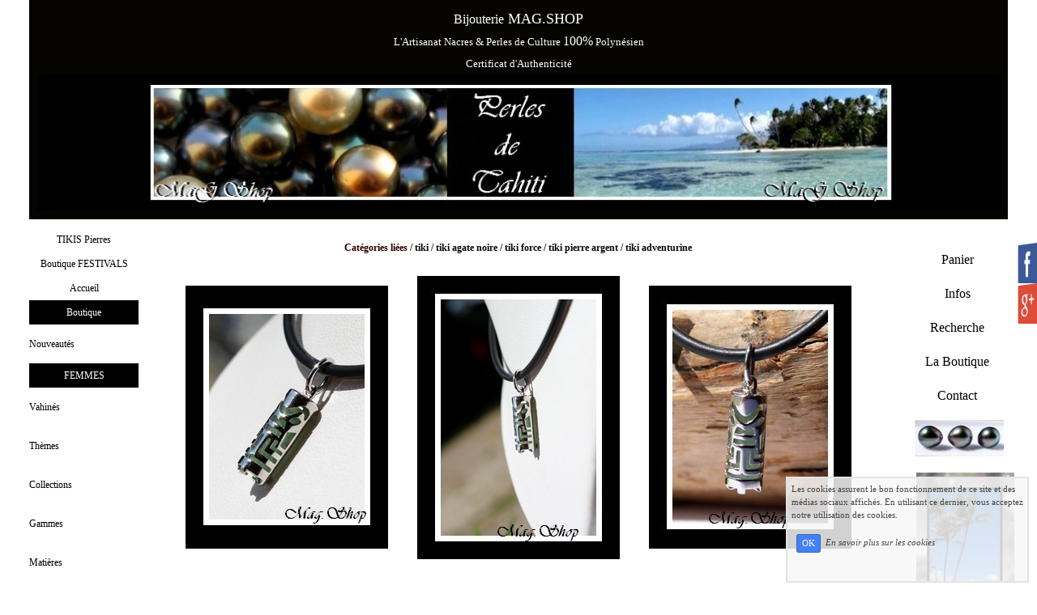

--- FILE ---
content_type: text/html; charset=UTF-8
request_url: https://www.mag-shop-tahiti-perles.com/achat-tiki-collection-collier-tiki-raihere-marquisien-2-1cm-pendentif-argent-rhodie-925-1-30g-adventurine-cuir-noir-photos-contractuelles-399238.html
body_size: 9373
content:
<!DOCTYPE html><html lang="fr"><head><meta http-equiv="Content-Type" content="text/html; charset=utf-8"><title>Collier Tiki Tahitien Force Adventurine Argent Rhodi&eacute; 925</title><meta name="description" CONTENT="Collier Tiki Force Adventurine H:2.1cm"><meta property="og:title" content="Collier Tiki Tahitien Force Adventurine Argent Rhodi&eacute; 925" /><meta property="og:type" content="article" /><meta property="og:image" content="/images/r/rai/Raihere-Collier-Tiki-Adventurine-Argent-Rhodie-925-Modele-3-MAG-SHOP.jpg" /><meta property="og:description" content="Collier Tiki Force Adventurine H:2.1cm" /><meta name="viewport" content="width=device-width, initial-scale=1"><script src="//ajax.googleapis.com/ajax/libs/jquery/2.2.4/jquery.min.js" type="text/javascript"></script><script src="https://code.jquery.com/ui/1.12.1/jquery-ui.min.js"></script><script src="https://cdnjs.cloudflare.com/ajax/libs/popper.js/1.12.3/umd/popper.min.js" integrity="sha384-vFJXuSJphROIrBnz7yo7oB41mKfc8JzQZiCq4NCceLEaO4IHwicKwpJf9c9IpFgh" crossorigin="anonymous"></script><script src="https://maxcdn.bootstrapcdn.com/bootstrap/4.0.0-beta.2/js/bootstrap.min.js" integrity="sha384-alpBpkh1PFOepccYVYDB4do5UnbKysX5WZXm3XxPqe5iKTfUKjNkCk9SaVuEZflJ" crossorigin="anonymous"></script><script>responsiveBootstrapActive=true;</script><link href="https://www.wifeo.com/wifeostatic-s3/ressources/bootstrap4/css/bootstrap.min.css?v1" rel="stylesheet" /><link href="https://www.wifeo.com/wifeostatic-s3/ressources/bootstrap4/override-bootstrap.min.css?v1.37" rel="stylesheet" /><link id="wr_fdlgenerale" href="/format.css?1767770688" rel="stylesheet" type="text/css"><LINK REL="SHORTCUT ICON" href="/images/f/fav/faviconMSV.ico"></head><body><div class="global_top"><div class="zonesbase_entete wrentete" align="center">
                    <div class="width_entete container">
                        <div class="row row_entete ">
                            <div class="col-md-24">
                                <div align="left" class="content_entete ">

                                <div class="wrentete"><div> <div style="text-align: center;"><font size="4"><font color="#FFFFFF"><font size="3">Bijouterie</font> MAG.SHOP</font></font></div> </div> <div style="text-align: center;"><font size="4"><font color="#FFFFFF"><font size="2">L&#39;Artisanat Nacres &amp; Perles de Culture&nbsp;<font size="3">100%</font> Polyn&eacute;sien<br /> Certificat d&#39;Authenticit&eacute;</font></font></font></div> <div style="text-align: center"> <div style="text-align: center"><img alt="MAG.SHOP PERLES" src="https://www.mag-shop-tahiti-perles.com/images/m/mag/MAG.SHOP-PERLES.jpg" style="border-width: 0px; border-style: solid; border-color: initial; width: 1190px; height: 170px;" /></div> </div> </div>

                                <div style="clear:both;"></div>

                                </div>
                            </div>
                        </div>
                    </div>
                </div></div><div class="zonesbase_main" align="center">
            <div class="width_tablemain container">
                <div class="row row_tablemain "><div class="col-md-3 wr_dispmenu"><div class="content_menuverti ">

                        <script type="text/javascript">$( window ).ready(function(){if(typeaffmobile=="affmobile" && responsiveBootstrapActive==false){$(".m_wifeo_open").css("display" , "block");
		$( "nav .wifeo_conteneur_menu" ).attr( "class" , "m_wifeo_conteneur_menu" );
		$( "nav .wifeo_rubrique" ).attr( "class" , "m_wifeo_rubrique" );
		$( "nav .wifeo_pagemenu" ).attr( "class" , "m_wifeo_pagemenu" );
		$( "nav .wifeo_pagesousmenu" ).attr( "class" , "m_wifeo_pagesousmenu" );
		$( "nav .wifeo_sousmenu" ).attr( "class" , "m_wifeo_sousmenu" );

		var isMenuOpen = false;
		$(".wr_opnmenu").click(function()	
		{
			$(".wr_dispmenu").css("display","block");
			
		      $(".m_wifeo_conteneur_menu").clearQueue().animate({
		          left : "0%"
		        });
			  
		        $(".wr_clssrtbl").fadeIn("fast");
				$(".wr_fdgrs").fadeIn("fast");
				
		      isMenuOpen = true;
		});
		
		
		var isZpOpen = false;
		$(".wr_opnzp").click(function()	
		{
			$(".wr_dispzp").css("display","block");
			$(".wr_dispmenu").css("display","block");
			
		      $(".wr_zpsrtbl").clearQueue().animate({
		          right : "0%"
		        });
			  
		        $(".wr_clssrtbl").fadeIn("fast");
				$(".wr_fdgrs").fadeIn("fast");
		      isZpOpen = true;
		});
		
		
		
		$(".wr_clssrtbl, .wr_fdgrs").click(function()	
		{
			if (isZpOpen == true)
		    {
				$(".wr_zpsrtbl").clearQueue().animate({
																
		          right : "-90%"
		        }).queue(function() {$(".wr_dispmenu").css("display","none");$(".wr_dispmenu").css("display","none");});
		      isZpOpen = false;
			}
			else if (isMenuOpen == true)
			{
				 $(".m_wifeo_conteneur_menu").clearQueue().animate({
																
		          left : "-90%"
		        }).queue(function() {$(".wr_dispmenu").css("display","none");$(".wr_dispmenu").css("display","none");});	
				 
		      isMenuOpen = false;
			}
			
			$(".wr_clssrtbl").fadeOut("fast");
			$(".wr_fdgrs").fadeOut("fast");
		});}});</script><nav><div class='wifeo_conteneur_menu'><div class='wifeo_pagemenu'><a href='https://www.mag-shop-tahiti-perles.com/boutique-tag-tiki_agate_noire.html' target='_blank'>TIKIS Pierres</a></div><div class='wifeo_pagemenu'><a href='https://www.mag-shop-tahiti-perles.com/boutique-tag-boutique.html' target='_blank'>Boutique FESTIVALS</a></div><div class='wifeo_pagemenu'><a href='index.php'>Accueil</a></div><div class='wifeo_rubrique'><a href='#mw999'>Boutique</a><div class='wifeo_sousmenu'><div class='wifeo_pagesousmenu'><a href='boutique-tag-nouveautes.html'>Nouveaut&eacute;s</a></div></div></div><div class='wifeo_rubrique'><a href='#mw999'>FEMMES</a><div class='wifeo_sousmenu'><div class='wifeo_pagesousmenu'><a href='boutique-tag-espace_vahines.html'>Vahin&eacute;s</a></div><div class='wifeo_pagesousmenu'><a href='themes-collections-vahines-perles-de-tahiti-bijouterie-magshop.php'>Th&egrave;mes</a></div><div class='wifeo_pagesousmenu'><a href='les-collections-vahines.php'>Collections</a></div><div class='wifeo_pagesousmenu'><a href='gammes-vahines.php'>Gammes</a></div><div class='wifeo_pagesousmenu'><a href='les-matieres-bijoux-argent-rhodie-925-plaque-or-vermeil-or-750-perles-de-tahiti-nacres-keishis-de-tahiti.php'>Mati&egrave;res</a></div><div class='wifeo_pagesousmenu'><a href='boutique-tag-nouveautes_vahines.html'>Nouveaut&eacute;s</a></div></div></div><div class='wifeo_rubrique'><a href='#mw999'>HOMMES</a><div class='wifeo_sousmenu'><div class='wifeo_pagesousmenu'><a href='boutique-tag-espace_masculin.html'>Tan&eacute;</a></div><div class='wifeo_pagesousmenu'><a href='themes-collections-masculins-perles-de-tahiti-bijouterie-magshop.php'>Th&egrave;mes</a></div><div class='wifeo_pagesousmenu'><a href='collection-moana-nacre-perles-de-tahiti.php'>Collections</a></div><div class='wifeo_pagesousmenu'><a href='boutique-tag-espace_masculin.html'>Gammes</a></div><div class='wifeo_pagesousmenu'><a href='boutique-tag-nouveautes_masculins.html'>Nouveaut&eacute;s</a></div></div></div><div class='wifeo_rubrique'><a href='#mw999'>Enfants</a><div class='wifeo_sousmenu'><div class='wifeo_pagesousmenu'><a href='boutique-tag-collection_fille.html'>Filles</a></div><div class='wifeo_pagesousmenu'><a href='boutique-tag-collection_garcon.html'>Gar&ccedil;ons</a></div></div></div><div class='wifeo_rubrique'><a href='#mw999'>HUITRES / NACRES</a><div class='wifeo_sousmenu'><div class='wifeo_pagesousmenu'><a href='boutique-tag-huitres_gravees.html'>Hu&icirc;tres / Coupelles</a></div><div class='wifeo_pagesousmenu'><a href='boutique-tag-barrette_a_cheveux.html'>Barrettes</a></div><div class='wifeo_pagesousmenu'><a href='boutique-tag-boucles_de_pareo.html'>Boucles de Par&eacute;o</a></div><div class='wifeo_pagesousmenu'><a href='boutique-tag-tortues_de_collection.html'>Tortues</a></div></div></div><div class='wifeo_rubrique'><a href='#mw999'>PERLES DE TAHITI</a><div class='wifeo_sousmenu'><div class='wifeo_pagesousmenu'><a href='boutique-tag-poe.html'>Perles Nues</a></div><div class='wifeo_pagesousmenu'><a href='boutique-tag-perles_gravees.html'>Perles Grav&eacute;es</a></div></div></div><div class='wifeo_rubrique'><a href='#mw999'>L'ATELIER CONFECTION</a><div class='wifeo_sousmenu'><div class='wifeo_pagesousmenu'><a href='boutique-tag-chaines_argent_rhodie_925.html'>Cha&icirc;nes</a></div><div class='wifeo_pagesousmenu'><a href='colliers-cordons-acier.php'>C&acirc;bles &amp; Cordons</a></div><div class='wifeo_pagesousmenu'><a href='apprets-argent-rhodie-925-plaque-or-vermeil-18k-or-18k-magshop.php'>Appr&ecirc;ts</a></div><div class='wifeo_pagesousmenu'><a href='intercalaires.php'>Intercalaires</a></div></div></div><div class='wifeo_rubrique'><a href='#mw999'><img src='https://www.mag-shop-tahiti-perles.com/images/p/per/PERLES-DE-TAHITI-POLYNESIE-MAG-SHOP.jpg' border='0'></a><div class='wifeo_sousmenu'></div></div></div></nav>

                        <div style="clear:both;"></div> 

                   </div></div><div class="col-xl-18 col-lg-18 col-md-24 col-sm-24 col-24 offset-xl-0 offset-lg-3 offset-md-0 offset-sm-0 offset-0 wr_zcorpsmax  px-0 px-sm-0 px-md-3">
                <div align="left" class="content_corps container"><div class="row"><div class="col-24"><div class="wr-menu-topbar"><div class="wr-open-menu wr-item-topbar" style="width:40px;"><i class="fa fa-bars" aria-hidden="true"></i></div><div class="wr-open-zp wr-item-topbar" style="width:34px;float:right"><i class="fa fa-chevron-left" aria-hidden="true"></i></div><a class="wr-a-logo-top" href="index.php"><div class="wr-logo-top wr-item-topbar"></div></a></div><div class="wr-fdgrs"></div><div class="wr-close-menu"><div class="wr-item-topbar"><i class="fa fa-times" aria-hidden="true"></i></div></div><div id="shadowingajoutpanier2" style="display:none;position:fixed;top:0px;left:0px;right:0px;bottom:0px;background-color:rgba(0,0,0,0.5);z-index:9000;"></div>
        <div class="actionajoutpanier2" style="display:none;position:fixed;margin-left:-200px;left:50%;top:200px;width:400px;height:auto;z-index:9001;padding:10px;box-shadow:1px 1px 9px;background-color:#EAEAEA;"><font color="#000000">Chargement... Merci de patienter quelques secondes...</font></div>
  <table width="100%" border="0" cellspacing="0" cellpadding="0" ><tr>                        <td height="30" align="center"><strong>Catégories liées  / <a href="boutique-tag-tiki.html">tiki</a> / <a href="boutique-tag-tiki_agate_noire.html">tiki agate noire</a> / <a href="boutique-tag-tiki_force.html">tiki force</a> / <a href="boutique-tag-tiki_pierre_argent.html">tiki pierre argent</a> / <a href="boutique-tag-tiki_adventurine.html">tiki adventurine</a></strong></td>
                        </tr></table>                <form style="margin:0px;padding:0px;" method="post" action="boutique-panier.html" name="formulaire" id="formulaireajoutaupanier"  target="_blank">
                <input name="id_article_ajout_panier" type="hidden" value="399238">
    <div style="text-align: center;">
<table align="center" border="0" cellpadding="5" cellspacing="5" class="wr_tabletransline" style="width: 100%;">
	<tbody>
		<tr>
			<td colspan="2">
			<table align="center" border="0" cellpadding="5" cellspacing="5" class="wr_tabletransline" style="width: 100%;">
				<tbody>
					<tr>
						<td><img alt="Raihere Collier Tiki Adventurine Argent Rhodié 925  Modèle 3 MAG.SHOP" src="https://www.mag-shop-tahiti-perles.com/images/r/rai/Raihere-Collier-Tiki-Adventurine-Argent-Rhodie-925-Modele-3-MAG-SHOP-5-.jpg" style="width: 250px; height: 325px;" /></td>
						<td><img alt="Raihere Collier Tiki Adventurine Argent Rhodié 925  Modèle 3 MAG.SHOP" src="https://www.mag-shop-tahiti-perles.com/images/r/rai/Raihere-Collier-Tiki-Adventurine-Argent-Rhodie-925-Modele-3-MAG-SHOP-4-.jpg" style="width: 250px; height: 350px;" /></td>
						<td><img alt="Raihere Collier Tiki Adventurine Argent Rhodié 925  Modèle 3 MAG.SHOP" src="https://www.mag-shop-tahiti-perles.com/images/r/rai/Raihere-Collier-Tiki-Adventurine-Argent-Rhodie-925-Modele-3-MAG-SHOP-8-.jpg" style="width: 250px; height: 325px;" /></td>
					</tr>
				</tbody>
			</table>
			</td>
		</tr>
		<tr>
			<td colspan="2">
			<table align="center" border="0" cellpadding="5" cellspacing="5" class="wr_tabletransline" style="width: 100%;">
				<tbody>
					<tr>
						<td><img alt="Raihere Collier Tiki Adventurine Argent Rhodié 925  Modèle 3 MAG.SHOP" src="https://www.mag-shop-tahiti-perles.com/images/r/rai/Raihere-Collier-Tiki-Adventurine-Argent-Rhodie-925-Modele-3-MAG-SHOP-6-.jpg" style="width: 250px; height: 325px;" /></td>
						<td><img alt="Raihere Collier Tiki Adventurine Argent Rhodié 925  Modèle 3 MAG.SHOP" src="https://www.mag-shop-tahiti-perles.com/images/r/rai/Raihere-Collier-Tiki-Adventurine-Argent-Rhodie-925-Modele-3-MAG-SHOP-7-.jpg" style="width: 250px; height: 350px;" /></td>
						<td><img alt="Raihere Collier Tiki Adventurine Argent Rhodié 925  Modèle 3 MAG.SHOP" src="https://www.mag-shop-tahiti-perles.com/images/r/rai/Raihere-Collier-Tiki-Adventurine-Argent-Rhodie-925-Modele-3-MAG-SHOP-3-.jpg" style="width: 250px; height: 325px;" /></td>
					</tr>
				</tbody>
			</table>
			</td>
		</tr>
		<tr>
			<td><strong style="font-family: Tangerine; background-color: rgb(255, 255, 255);"><font color="#000000" size="6">Bijou de Joaillerie Tahitienne</font></strong><br />
			<br />
			<img alt="Raihere Collier Tiki Adventurine Argent Rhodié 925  Modèle 3 MAG.SHOP" src="https://www.mag-shop-tahiti-perles.com/images/r/rai/Raihere-Collier-Tiki-Adventurine-Argent-Rhodie-925-Modele-3-MAG-SHOP-9-.jpg" style="height: 350px; width: 250px;" /><br />
			<br />
			<strong style="background-color: rgb(255, 255, 255);"><font face="Courier New" size="2">Collier Coton Cir&eacute;&nbsp;</font></strong><font face="Courier New" style="background-color: rgb(255, 255, 255);"><font size="2"><strong>Noir<br />
			Fermoir Mousqueton Argent&eacute;<br />
			Longueur env.45CM<br />
			+ 1 Cha&icirc;nette de Rallonge env.4cm</strong></font></font><br />
			&nbsp;
			<table align="center" border="0" cellpadding="1" cellspacing="1" class="wr_tabletransline" style="background-color: rgb(255, 255, 255); border-collapse: initial; font-family: georgia; max-width: 100%; width: 100%;" width="300">
				<tbody style="box-sizing: border-box;">
					<tr style="box-sizing: border-box;">
						<td style="box-sizing: border-box; margin: 0px; font-family: Georgia; width: 50px;"><font color="#330000" style="box-sizing: border-box;"><font color="#330000" style="box-sizing: border-box;"><span style="box-sizing: border-box; font-weight: bolder;"><font size="2" style="box-sizing: border-box;"><font face="Comic Sans MS" style="box-sizing: border-box;"><font style="box-sizing: border-box; color: rgb(128, 128, 0);"><font size="4" style="box-sizing: border-box;"><img alt="" src="https://www.wifeo.com/image_design_v3/pictos_gratuits/p/picto_boutique_sac.png" style="box-sizing: border-box; vertical-align: middle; border-style: solid; max-width: 100%; height: 60px; border-width: 0px; width: 60px;" /></font></font></font></font></span></font></font></td>
						<td style="box-sizing: border-box; margin: 0px; font-family: Georgia; width: 200px;"><font color="#330000" style="box-sizing: border-box;"><font color="#330000" style="box-sizing: border-box;"><span style="box-sizing: border-box; font-weight: bolder;"><font size="2" style="box-sizing: border-box;"><font face="Comic Sans MS" style="box-sizing: border-box;"><font style="box-sizing: border-box; color: rgb(128, 128, 0);"><font size="4" style="box-sizing: border-box;"><font color="#000000" style="box-sizing: border-box;"><font face="Georgia" style="box-sizing: border-box;"><font size="3" style="box-sizing: border-box;">MAIL:</font></font>&nbsp;</font><a href="https://www.mag-shop-tahiti-perles.com/contact.php" style="box-sizing: border-box; color: rgb(0, 0, 0); background-color: transparent; touch-action: manipulation;"><font size="2" style="box-sizing: border-box;">contact@mag-shop-tahiti-perles.com</font></a></font></font></font></font></span></font></font></td>
					</tr>
				</tbody>
			</table>
			</td>
			<td><strong><u>Photos Contractuelles</u></strong><br />
			&nbsp;
			<table align="center" border="1" cellpadding="5" cellspacing="5" style="background-color: rgb(255, 255, 255); font-family: georgia; width: 100%;">
				<tbody>
					<tr>
						<td colspan="2" style="margin: 0px; font-family: Georgia; width: 329px;"><font face="Georgia"><strong><font size="4">Collier Tiki Tahitien<br />
						Raihere</font><font size="5">&nbsp;</font></strong></font><font size="4"><font face="Georgia"><strong>Adventurine</strong></font></font><br />
						<font face="Georgia"><strong><font size="3"><font style="font-size: 12px; font-family: Tahoma;"><font color="#330000">Pendentif Argent Rhodi&eacute; 925 (1.40g)</font></font></font></strong></font><br />
						<span style="font-size: small;">Livr&eacute; dans un &eacute;crin</span></td>
					</tr>
					<tr>
						<td colspan="2" style="margin: 0px; font-family: Georgia; width: 329px;"><font style="font-size: 18px;"><font style="font-family: &quot;Courier New&quot;;"><font style="font-size: small; font-family: Tahoma;"><font style="font-size: 18px;"><img src="https://www.mag-shop-tahiti-perles.com/images/m/mag/MAG.SHOP-CERTIFICAT-D-AUTHENTICITE.jpg" style="border: 0px; vertical-align: middle; height: 45px; width: 300px;" /></font></font></font></font></td>
					</tr>
					<tr>
						<td style="margin: 0px; font-family: Georgia; width: 106px;"><strong>Provenance</strong></td>
						<td style="margin: 0px; font-family: Georgia; width: 206px;"><font size="4"><strong>Tahiti</strong></font></td>
					</tr>
					<tr>
						<td style="margin: 0px; font-family: Georgia; width: 106px;"><strong>Symbole</strong></td>
						<td style="margin: 0px; font-family: Georgia; width: 206px;"><font size="2"><strong>Force</strong></font></td>
					</tr>
					<tr>
						<td style="margin: 0px; font-family: Georgia; width: 106px;"><font style="font-size: 18px;"><font style="font-family: &quot;Courier New&quot;;"><strong>Taille Cylindre</strong></font></font></td>
						<td style="margin: 0px; font-family: Georgia; width: 206px;"><font style="font-size: 18px;"><font style="font-family: &quot;Courier New&quot;;">Hauteur:1.5cm Largeur:0.6cm</font></font></td>
					</tr>
					<tr>
						<td style="margin: 0px; font-family: Georgia; width: 106px;"><font size="2">Hauteur Totale Pendentif</font></td>
						<td style="margin: 0px; font-family: Georgia; width: 206px;"><strong><font size="3">2.1cm</font></strong></td>
					</tr>
					<tr>
						<td style="margin: 0px; font-family: Georgia; width: 106px;">Quantit&eacute; Disponible</td>
						<td style="margin: 0px; font-family: Georgia; width: 206px;"><font size="3"><strong>5</strong></font></td>
					</tr>
					<tr>
						<td style="margin: 0px; font-family: Georgia; width: 106px;"><strong>Prix</strong></td>
						<td style="margin: 0px; font-family: Georgia; width: 206px;"><strong><font face="Georgia" size="4"><font name="prixarticleht" id="prixarticleht">49,00</font>&euro;</font></strong></td>
					</tr>
					<tr>
						<td colspan="2" style="margin: 0px; font-family: Georgia; width: 329px;"><font color="#FF0000"><strong><input name="action" type="hidden" value="Ajouter au panier">
                <input class="boutonajoutpanier" type="image" src="images/p/pan/PANIER-MAG-SHOP.jpg" name="submit" alt="Ajouter au panier"></strong></font></td>
					</tr>
				</tbody>
			</table>
			</td>
		</tr>
		<tr>
			<td colspan="2"><img alt="BIJOUX PERLES DE TAHITI MAG.SHOP" src="https://www.mag-shop-tahiti-perles.com/images/b/bij/BIJOUX-PERLES-DE-TAHITI-MAG.SHOP.jpg" style="width: 750px; height: 341px;" /></td>
		</tr>
	</tbody>
</table>
</div>
                        



                </form>
                










                  <div style="clear:both"></div>
<div class="mt-5">
                                <font size="+1"><strong>Autres articles pouvant vous intéresser : </strong></font>
                                <br>
</div>
                                <div class="row"><div class="mb-2 col-24 col-sm-12 col-md-8 "><div style="text-align: center">
	<br />
	<strong><font style="font-size: 13px"><font size="1"><font size="2"><a href="achat-tiki-collection-collier-tiki-tahitien-raihere-force-2cm-pendentif-or-750-1000-0-36g-turquoise-coton-noir-401880.html"><img class="wr_zoom200prc" src="images/f/for/Force-Collier-Tiki-Marquisien-Turquoise-OR-750-1000-P12T-MAG-SHOP.jpg" border="0" alt="TIKI Collection / Collier TIKI Tahitien Raihere Force H:2cm / Pendentif OR 750/1000 (0,36g) &amp; Turquoise / Coton Noir"></a></font></font></font></strong><br />
	<br />
	<strong><font face="Comic Sans MS" size="2">99,00 Euros</font><br />
	<u><font face="Comic Sans MS" size="2"><strong><font size="2"><img src="images/r/rup/Rupture-de-Stock-MAG.SHOP.jpg"></font></strong></font></u></strong><br />
	&nbsp;</div>
</div><div class="mb-2 col-24 col-sm-12 col-md-8 "><div style="text-align: center">
	<br />
	<strong><font style="font-size: 13px"><font size="1"><font size="2"><a href="achat-tiki-collection-collier-tiki-tahitien-raihere-force-2cm-pendentif-or-750-1000-0-36g-adventurine-veritable-coton-noir-photos-contractuelles-401879.html"><img class="wr_zoom200prc" src="images/f/for/Force-Collier-Tiki-Marquisien-Adventurine-OR-750-1000-P13J-MAG-SHOP.jpg" border="0" alt="TIKI Collection / Collier TIKI Tahitien Raihere Force H:2cm / Pendentif OR 750/1000 (0,36g) &amp; Adventurine V&eacute;ritable / Coton Noir"></a></font></font></font></strong><br />
	<br />
	<strong><font face="Comic Sans MS" size="2">99,00 Euros</font><br />
	<u><font face="Comic Sans MS" size="2"><strong><font size="2"><img src="images/r/rup/Rupture-de-Stock-MAG.SHOP.jpg"></font></strong></font></u></strong><br />
	&nbsp;</div>
</div><div class="mb-2 col-24 col-sm-12 col-md-8 "><div style="text-align: center">
	<br />
	<strong><font style="font-size: 13px"><font size="1"><font size="2"><a href="achat-tiki-collection-collier-tiki-tahitien-raihearii-chance-2cm-pendentif-or-750-1000-0-36g-turquoise-coton-noir-401878.html"><img class="wr_zoom200prc" src="images/t/tik/Tiki-Tahitien-Chance-Turquoise-Collier-OR-P12T.jpg" border="0" alt="TIKI Collection / Collier TIKI Tahitien Raihearii Chance H:2cm / Pendentif OR 750/1000 (0,36g) Turquoise / Coton Noir"></a></font></font></font></strong><br />
	<br />
	<strong><font face="Comic Sans MS" size="2">99,00 Euros</font><br />
	<u><font face="Comic Sans MS" size="2"><strong><font size="2"><img src="images/r/rup/Rupture-de-Stock-MAG.SHOP.jpg"></font></strong></font></u></strong><br />
	&nbsp;</div>
</div></div><div style="clear:both"></div>        <br>&nbsp;<br>
        <div onclick="document.getElementById('deroulant2').style.display='block';"  align="left"><font size="+1"><strong>Voir les autres catégories de la boutique</strong></font>
        &nbsp;
<div id="deroulant2" style="display:none;" >
        <div class="row">
        <div class="col-12 col-sm-8"><br>&bull; <a href="boutique-tag-ancres_marines.html">Ancres marines</a></div><div class="col-12 col-sm-8"><br>&bull; <a href="boutique-tag-arbres_et_fleurs_de_vie.html">Arbres et fleurs de vie</a></div><div class="col-12 col-sm-8"><br>&bull; <a href="boutique-tag-baleines.html">Baleines</a></div><div class="col-12 col-sm-8"><br>&bull; <a href="boutique-tag-barrette_a_cheveux.html">Barrette a cheveux</a></div><div class="col-12 col-sm-8"><br>&bull; <a href="boutique-tag-boucles_de_pareo.html">Boucles de pareo</a></div><div class="col-12 col-sm-8"><br>&bull; <a href="boutique-tag-bracelets.html">Bracelets</a></div><div class="col-12 col-sm-8"><br>&bull; <a href="boutique-tag-collection_coeurs.html">Collection coeurs</a></div><div class="col-12 col-sm-8"><br>&bull; <a href="boutique-tag-dauphins.html">Dauphins</a></div><div class="col-12 col-sm-8"><br>&bull; <a href="boutique-tag-dragons.html">Dragons</a></div><div class="col-12 col-sm-8"><br>&bull; <a href="boutique-tag-fleurs_de_polynesie.html">Fleurs de polynesie</a></div><div class="col-12 col-sm-8"><br>&bull; <a href="boutique-tag-hamecons.html">Hamecons</a></div><div class="col-12 col-sm-8"><br>&bull; <a href="boutique-tag-hippocampes.html">Hippocampes</a></div><div class="col-12 col-sm-8"><br>&bull; <a href="boutique-tag-huitres_bijoux.html">Huitres bijoux</a></div><div class="col-12 col-sm-8"><br>&bull; <a href="boutique-tag-huitres_gravees.html">Huitres gravees</a></div><div class="col-12 col-sm-8"><br>&bull; <a href="boutique-tag-la_carte_de_tahiti.html">La carte de tahiti</a></div><div class="col-12 col-sm-8"><br>&bull; <a href="boutique-tag-manaia.html">Manaia</a></div><div class="col-12 col-sm-8"><br>&bull; <a href="boutique-tag-margouillats.html">Margouillats</a></div><div class="col-12 col-sm-8"><br>&bull; <a href="boutique-tag-montres.html">Montres</a></div><div class="col-12 col-sm-8"><br>&bull; <a href="boutique-tag-oiseaux.html">Oiseaux</a></div><div class="col-12 col-sm-8"><br>&bull; <a href="boutique-tag-papillons.html">Papillons</a></div><div class="col-12 col-sm-8"><br>&bull; <a href="boutique-tag-perles_gravees.html">Perles gravees</a></div><div class="col-12 col-sm-8"><br>&bull; <a href="boutique-tag-pilons.html">Pilons</a></div><div class="col-12 col-sm-8"><br>&bull; <a href="boutique-tag-poe.html">Poe</a></div><div class="col-12 col-sm-8"><br>&bull; <a href="boutique-tag-poissons.html">Poissons</a></div><div class="col-12 col-sm-8"><br>&bull; <a href="boutique-tag-raies.html">Raies</a></div><div class="col-12 col-sm-8"><br>&bull; <a href="boutique-tag-rame.html">Rame</a></div><div class="col-12 col-sm-8"><br>&bull; <a href="boutique-tag-requins.html">Requins</a></div><div class="col-12 col-sm-8"><br>&bull; <a href="boutique-tag-savates.html">Savates</a></div><div class="col-12 col-sm-8"><br>&bull; <a href="boutique-tag-serpents.html">Serpents</a></div><div class="col-12 col-sm-8"><br>&bull; <a href="boutique-tag-surfs.html">Surfs</a></div><div class="col-12 col-sm-8"><br>&bull; <a href="boutique-tag-tetes_de_mort.html">Tetes de mort</a></div><div class="col-12 col-sm-8"><br>&bull; <a href="boutique-tag-tiki.html">Tiki</a></div><div class="col-12 col-sm-8"><br>&bull; <a href="boutique-tag-tiki_adventurine.html">Tiki adventurine</a></div><div class="col-12 col-sm-8"><br>&bull; <a href="boutique-tag-tiki_agate.html">Tiki agate</a></div><div class="col-12 col-sm-8"><br>&bull; <a href="boutique-tag-tiki_agate_noire.html">Tiki agate noire</a></div><div class="col-12 col-sm-8"><br>&bull; <a href="boutique-tag-tiki_amitie.html">Tiki amitie</a></div><div class="col-12 col-sm-8"><br>&bull; <a href="boutique-tag-tiki_amour.html">Tiki amour</a></div><div class="col-12 col-sm-8"><br>&bull; <a href="boutique-tag-tiki_bonheur.html">Tiki bonheur</a></div><div class="col-12 col-sm-8"><br>&bull; <a href="boutique-tag-tiki_chance.html">Tiki chance</a></div><div class="col-12 col-sm-8"><br>&bull; <a href="boutique-tag-tiki_dauphin.html">Tiki dauphin</a></div><div class="col-12 col-sm-8"><br>&bull; <a href="boutique-tag-tiki_force.html">Tiki force</a></div><div class="col-12 col-sm-8"><br>&bull; <a href="boutique-tag-tiki_hibiscus.html">Tiki hibiscus</a></div><div class="col-12 col-sm-8"><br>&bull; <a href="boutique-tag-tiki_or_7501000.html">Tiki or 750/1000</a></div><div class="col-12 col-sm-8"><br>&bull; <a href="boutique-tag-tiki_passion.html">Tiki passion</a></div><div class="col-12 col-sm-8"><br>&bull; <a href="boutique-tag-tiki_pierre_argent.html">Tiki pierre argent</a></div><div class="col-12 col-sm-8"><br>&bull; <a href="boutique-tag-tiki_quartz_rose.html">Tiki quartz rose</a></div><div class="col-12 col-sm-8"><br>&bull; <a href="boutique-tag-tiki_sagesse.html">Tiki sagesse</a></div><div class="col-12 col-sm-8"><br>&bull; <a href="boutique-tag-tiki_tendresse.html">Tiki tendresse</a></div><div class="col-12 col-sm-8"><br>&bull; <a href="boutique-tag-tiki_tortue.html">Tiki tortue</a></div><div class="col-12 col-sm-8"><br>&bull; <a href="boutique-tag-tiki_turquoise.html">Tiki turquoise</a></div><div class="col-12 col-sm-8"><br>&bull; <a href="boutique-tag-tortues.html">Tortues</a></div><div class="col-12 col-sm-8"><br>&bull; <a href="boutique-tag-ukulele.html">Ukulele</a></div>        </div></div>
        <br>
&nbsp;
        </div>
        
        <script type="text/javascript">
   $(document).ready(function(){
  $(function() {
			 















$('.boutonajoutpanier2').click(function() 
	{
		$('#shadowingajoutpanier2').fadeIn(450);
		$('.actionajoutpanier2').fadeIn(450);
		
		var m = $(this).attr("idarticleselect");
		var param = 'idarticleselect='+m;
		
		$('.actionajoutpanier2').load('boutique-ajax-ajout-panier.html',param);
                
                return false;
	});



$(document).on('click', '.suiteachats2', function(){
  $('#shadowingajoutpanier2').fadeOut(200);
  $('.actionajoutpanier2').fadeOut(200);
  
   $('.wifeomoduleexportable_3').each(function(){var mreplace=$(this);var nm = $(this).attr( "nm" );$.get('service-mexp.html?nm='+nm+'&aleat='+Math.random(0,99999), function(data) {mreplace.replaceWith(data);});	});

});

$('#shadowingajoutpanier2').click(function() {
  $('#shadowingajoutpanier2').fadeOut(450);
  $('.actionajoutpanier2').fadeOut(450);
});








 });

 });


</script><div style="clear:both;"></div></div>
                </div></div>
                </div><div class="col-md-3 wr_dispmenu"><div class="content_zc "><div class="wr_zpsrtbl"><div align="center" style="text-align: center;">
<div><br />
<a href="https://www.mag-shop-tahiti-perles.com/boutique-panier.html" style="text-decoration-line: none; color: rgb(0, 0, 0); font-family: Georgia; font-size: 12px; text-align: center;"><font color="#000000"><font size="3">Panier</font></font></a><br />
<br />
<a href="https://www.mag-shop-tahiti-perles.com/documentations.php" style="color: rgb(0, 0, 0); font-family: Georgia; font-size: 12px; text-align: center;"><font size="3">Infos</font></a><br />
<br />
<font size="3"><a href="https://www.mag-shop-tahiti-perles.com/moteur-de-recherche.php"><font color="#000000">Recherche</font></a></font><br />
<br />
<a href="https://www.mag-shop-tahiti-perles.com/la-boutique.php" style="box-sizing: border-box; color: rgb(0, 0, 0); background-color: rgb(5, 4, 0); touch-action: manipulation; font-family: Georgia; font-size: 12px; text-align: center;"><font size="3" style="box-sizing: border-box;"><font color="#FFFFFF" style="box-sizing: border-box;"><font color="#000000"><font style="background-color:#FFFFFF;">La Boutique</font></font></font></font></a><br />
<br />
<font size="3"><a href="https://www.mag-shop-tahiti-perles.com/contact.php"><font color="#000000">Contact</font></a></font></div>
<br />
<img alt="3 PERLES DE TAHITI MAG.SHOP" src="https://www.mag-shop-tahiti-perles.com/images/3/3pe/3-PERLES-DE-TAHITI-MAG-SHOP.jpg" style="width: 110px; height: 45px;" /></div>

<div align="center" style="text-align: center;">&nbsp;</div>

<div style="text-align: center;">
<table align="center" border="0" cellpadding="1" cellspacing="1" style="width: 125px;">
	<tbody>
		<tr>
			<td><img alt="PERLES DE TAHITI MAG.SHOP" src="https://www.mag-shop-tahiti-perles.com/images/p/per/PERLES-DE-TAHITI-MAG.SHOP.jpg" style="height: 286px; width: 125px;" /></td>
		</tr>
	</tbody>
</table>
</div>

<div style="text-align: center;"><br />
<img alt="Résultat de recherche d'images pour &quot;paypal logo&quot;" src="https://encrypted-tbn0.gstatic.com/images?q=tbn:ANd9GcSVuEVZjQolgTXn48z9ZAsd8BXGejmGu5CjZQ&amp;usqp=CAU" style="width: 125px; height: 48px;" />
<table align="center" border="0" cellpadding="1" cellspacing="1" style="width: 125px;">
	<tbody>
		<tr>
			<td><img alt="" src="https://www.wifeo.com/image_design_v3/pictos_gratuits/p/picto_cb.png" style="width: 55px; height: 55px;" /></td>
			<td><img src="https://www.wifeo.com/image_design_v3/pictos_gratuits/p/pay_2.png" style="height: 60px; width: 60px;" /></td>
		</tr>
	</tbody>
</table>
</div>

<div style="text-align: center;">&nbsp;
<table align="center" border="0" cellpadding="1" cellspacing="1" style="width: 125px;">
	<tbody>
		<tr>
			<td style="background-color: rgb(0, 102, 255);"><font size="3"><font color="#FFFFFF" style="font-family: Georgia; text-align: center;"><a href="https://www.facebook.com/profile.php?id=100057405162009" target="_blank"><font color="#FFFFFF">Page</font></a></font><a href="https://www.facebook.com/profile.php?id=100057405162009" target="_blank"><font color="#FFFFFF" style="font-family: Georgia; text-align: center;"><font color="#FFFFFF">&nbsp;</font></font></a><a href="https://www.facebook.com/profile.php?id=100057405162009" target="_blank"><font color="#FFFFFF">Facebook</font></a></font></td>
		</tr>
	</tbody>
</table>

<table align="center" border="0" cellpadding="1" cellspacing="1" style="width:125px;">
	<tbody>
		<tr>
			<td style="background-color: rgb(0, 102, 255);"><font size="3"><a href="https://www.facebook.com/mag.shop.1/" style="text-decoration-line: none; color: rgb(10, 10, 10); font-family: Georgia; text-align: center;" target="_blank"><font color="#FFFFFF">Facebook</font></a></font></td>
		</tr>
	</tbody>
</table>
<br />
<font size="3"><a href="https://www.mag-shop-tahiti-perles.com/service-guestbook.html"><font color="#000000">Livre D&#39;OR</font></a></font><br />
<br />
<font size="3"><a href="https://www.mag-shop-tahiti-perles.com/lexique-boutique-magshop.php"><font color="#000000">Lexique<br />
<br />
<img alt="NACRES ET PERLES DE TAHITI POLYNESIE MAG.SHOP" src="https://www.mag-shop-tahiti-perles.com/images/n/nac/NACRES-ET-PERLES-DE-TAHITI-POLYNESIE-MAG-SHOP.jpg" style="width: 150px; height: 225px;" /></font></a></font><br />
<br />
<a href="https://www.mag-shop-tahiti-perles.com/boutique-tag-huitres_gravees.html"><img alt="Huître Pinctada Margaritifera Polie Gravures Dorées &quot;Tahiti&quot; 11cm (photos contractuelles)" src="https://www.mag-shop-tahiti-perles.com/images/h/hui/Huitre-Pinctada-Margaritifera-Polie-Gravures-Dorees-Tahiti-MAG-SHOP.jpg" style="height: 143px; width: 150px;" /></a><br />
<br />
<a href="https://www.mag-shop-tahiti-perles.com/boutique-tag-huitres_gravees.html"><img alt="Huître Pinctada Margaritifera Polie Gravures Argentées &quot;Tahiti&quot; 11cm (photos contractuelles)" src="https://www.mag-shop-tahiti-perles.com/images/h/hui/Huitre-Pinctada-Margaritifera-Polie-Gravures-Argentees-Tahiti-MAG-SHOP.jpg" style="height: 144px; width: 150px;" /></a></div>
</div><div style="clear:both;"></div>
                    </div></div></div>
            </div>
            </div><div class="zonesbase_bottom wr_bottompage" align="center">
                    <div class="width_bottom container">
                        <div class="row row_bottom ">
                            <div class="col-md-24">
                                <div align="left" class="content_bottom ">

                                    <div align="center"><div class="wr_bottompage"><div style="text-align: center;">
<table align="center" border="0" cellpadding="3" cellspacing="3" class="wr_tabletransline" style="width:100%;">
	<tbody>
		<tr>
			<td colspan="6" style="background-color: rgb(0, 102, 51);"><br />
			<span style="color: rgb(255, 255, 255);">Vous souhaitez&nbsp; un Bijou personnalis&eacute; ou un Article en Rupture ?<br />
			Contactez la Boutique au <font color="#000000"><font size="3">06.38.52.58.43</font></font> ou par Mail : <font color="#000000"><font size="3">mag.shop@hotmail.fr</font></font></span><br />
			<span style="color: rgb(255, 255, 255); font-family: Georgia; font-size: 12px; text-align: center; background-color: rgb(0, 102, 51);">Chaque Article est Unique .&nbsp;Lors de son &eacute;ventuelle&nbsp;remise en vente , &nbsp;son&nbsp;&nbsp;Prix&nbsp; est variable&nbsp;suivant&nbsp;la&nbsp;&nbsp;Taille&nbsp;, Forme&nbsp;&amp; Qualit&eacute;&nbsp;repropos&eacute;es .</span></td>
		</tr>
		<tr>
			<td style="background-color: rgb(255, 255, 255);"><a href="https://www.mag-shop-tahiti-perles.com/informations.php"><img alt="Modes de Paiements  - Boutique MAG.SHOP TAHITI" src="https://www.mag-shop-tahiti-perles.com/images/m/mod/Modes-de-Paiements-Boutique-MAG.SHOP-TAHITI.jpg" style="width: 200px; height: 34px;" /></a><br />
			<font size="2"><font face="Times New Roman">CB / Paypal / Paylib / Ch&egrave;ques&nbsp; / Virements</font></font></td>
			<td style="background-color: rgb(255, 255, 255);"><a href="https://www.mag-shop-tahiti-perles.com/frais-de-livraison-de-la-boutique-bijouterie-magshop.php"><img alt="Frais de Livraison Boutique Mag.Shop TAHITI" src="https://www.mag-shop-tahiti-perles.com/images/f/fra/Frais-de-Livraison-Boutique-Mag.Shop-TAHITI.jpg" style="width: 185px; height: 31px;" /></a><br />
			<font size="2"><font size="3">Exp&eacute;dition sous 48h/72h&nbsp;</font></font><span style="color: rgb(51, 0, 0); font-family: Georgia; font-size: small; text-align: center; background-color: rgb(255, 255, 255);">*</span></td>
			<td style="background-color: rgb(255, 255, 255); width: 220px;"><a href="https://www.mag-shop-tahiti-perles.com/expeditions-retours.php"><img alt="Expéditions &amp; Retours Boutique MAG.SHOP TAHITI" src="https://www.mag-shop-tahiti-perles.com/images/e/exp/Expeditions-Retours-Boutique-MAG.SHOP-TAHITI.jpg" style="width: 185px; height: 31px;" /></a><br />
			<font size="3"><font size="2">100% </font></font><font size="1"><font size="2">Satisfait</font><br />
			<font size="2">ou Rembours&eacute; *</font></font></td>
			<td style="background-color: rgb(255, 255, 255); width: 242px;"><a href="https://www.mag-shop-tahiti-perles.com/suivi-commande.php" target="_blank"><img alt="Suivis des Expéditions Boutique MAG.SHOP TAHITI" src="https://www.mag-shop-tahiti-perles.com/images/s/sui/Suivis-des-Expeditions-Boutique-MAG.SHOP-TAHITI.jpg" style="width: 200px; height: 34px;" /></a><br />
			<font size="2">Suivez votre&nbsp;Commande<br />
			sur le Site&nbsp;de la Poste</font></td>
			<td style="width: 200px; background-color: rgb(255, 255, 255);"><a href="https://www.mag-shop-tahiti-perles.com/conditions-generales-de-ventes.php"><img alt="Conditions Générales de Ventes Boutique MAG.SHOP TAHITI" src="https://www.mag-shop-tahiti-perles.com/images/c/con/Conditions-Generales-de-Ventes-Boutique-MAG.SHOP-TAHITI.jpg" style="width: 185px; height: 37px;" /></a><br />
			Nacres &amp; Perles<br />
			<font size="2"><font size="2">100% Provenance de</font> <font size="2">TAHITI</font></font></td>
			<td style="background-color: rgb(255, 255, 255);"><a href="https://www.mag-shop-tahiti-perles.com/mentions-legales.php"><img alt="Mentions Légales Boutique MAG.SHOP TAHITI" src="https://www.mag-shop-tahiti-perles.com/images/m/men/Mentions-Legales-Boutique-MAG.SHOP-TAHITI.jpg" style="width: 200px; height: 34px;" /></a><br />
			<font size="2">TEL/ 06.38.52.58.43<br />
			<font size="2"><a href="https://www.mag-shop-tahiti-perles.com/contact.php"><font face="Times New Roman">contact@mag-shop-tahiti-perles.com</font></a></font></font></td>
		</tr>
		<tr>
			<td colspan="6" style="background-color: rgb(51, 0, 0);"><font color="#ffffff">Tous droits r&eacute;serv&eacute;s - Textes et Photographies - Mag.Shop / Perles de Tahiti / Site:&nbsp;</font><a href="https://www.mag-shop-tahiti-perles.com/"><font color="#ffffff">www.mag-shop-tahiti-perles.com</font></a></td>
		</tr>
	</tbody>
</table>
</div>
</div></div>

                                    <div style="clear:both;"></div>

                                </div>
                            </div>
                        </div>
                    </div>
                </div><script  type="text/javascript">var _gaq = _gaq || [];_gaq.push(['_setAccount', 'UA-19830107-1'],['_trackPageview'],['_setAllowAnchor', true],['_trackPageLoadTime'],['b._setAccount', 'UA-607176-1'],['b._setDomainName', 'none'],['b._setAllowLinker', true],['b._setAllowAnchor', true],['b._setCustomVar', 1, 'affpub', '', 3],['b._trackPageview','/tahiti-perles-magshop/achat-boucles-oreilles-ibiscus-nacre-de-tahiti-argent-925-165197.html'],['b._trackPageLoadTime']);(function() {var ga = document.createElement('script'); ga.type = 'text/javascript'; ga.async = true;ga.src = ('https:' == document.location.protocol ? 'https://ssl' : 'http://www') + '.google-analytics.com/ga.js';var s = document.getElementsByTagName('script')[0]; s.parentNode.insertBefore(ga, s);})();</script><link rel="stylesheet" href="https://www.wifeo.com/wifeostatic-s3/ressources/wifeocss/common-vz.min.css?v1.02"><script src="https://www.wifeo.com/wifeostatic-s3/ressources/wifeojs/masonry.min.js?v1" type="text/javascript"></script><script type="text/javascript">var typeaffmobile; var affetroit; var affmobilefixe; if((/Android|iPhone|nokia|motorola|ipad|htc|blackberry|ipaq|amoi|benq|alcatel|iPod|Android|opera mini|sony|symbian|panasonic|philips|zte|phone|palm os|palm|hiptop|wpdesktop|avantgo|plucker|xiino|blazer|elaine|iris|3g_t|windows ce|opera mobi|windows ce; smartphone;|windows ce;iemobile/i.test(navigator.userAgent)) && (window.innerWidth < 1228)){var affetroit='y';if((/Android|iPhone|nokia|motorola|ipad|htc|blackberry|ipaq|amoi|benq|alcatel|iPod|Android|opera mini|sony|symbian|panasonic|philips|zte|phone|palm os|palm|hiptop|wpdesktop|avantgo|plucker|xiino|blazer|elaine|iris|3g_t|windows ce|opera mobi|windows ce; smartphone;|windows ce;iemobile/i.test(navigator.userAgent))){var typeaffmobile='affmobile'; var affmobilefixe='oui';}}var mdstatic=[];var mdcallback=[];var mdcback=[];var mdlibjs=[];</script><script src="https://www.wifeo.com/wifeostatic-s3/ressources/modules/espace-membre/plugin-vz.min.js?v1" type="text/javascript"></script><script src="/wifeolib.js?v7" type="text/javascript"></script><script src="https://use.fontawesome.com/edacead583.js"></script><script src="https://www.wifeo.com/wifeostatic-s3/ressources/modules/diaporama/lib.min.js?v1.1"></script><script>mdstatic.push("14");mdstatic.push("16");mdcallback[14]=callbackdiaporama;</script><style>.wifeomoduleexportable{width:10px;height:10px;}</style><script>wifsitename="tahiti-perles-magshop";wifdomain="mag-shop-tahiti-perles.com";</script><script src="https://www.wifeo.com/wifeostatic-s3/ressources/wifeojs/common-vz.min.js?v1.18" type="text/javascript"></script><script>$(document).ready( function() {if(typeof wifeoApp != "undefined") {wifeoApp.init(typeaffmobile);}});</script><link rel="stylesheet" type="text/css" href="//fonts.googleapis.com/css?family=Montez|Tangerine|"></body></html><!-- p tahiti-perles-magshop mag-shop-tahiti-perles.com 7/1/2026 8:24:48 --><script type="text/javascript">$(document).ready(function(){$("body").append('<div id="div_cnil_cookie" style="display:none;position:fixed;font-family:verdana;font-size:11px;color:#444444; z-index:350;width:300px;right:10px; bottom:0px; background-color:rgba(247,247,247,0.85); border:2px solid #e3e3e3; padding:5px 5px 35px 5px;">Les cookies assurent le bon fonctionnement de ce site et des médias sociaux affichés. En utilisant ce dernier, vous acceptez notre utilisation des cookies.<br/><br /><a class="btn btn-primary btn-sm mx-2 valid_cnil_cookie" href="#1123">OK</a><em><a href="service-infos-legales.html" style="color:#444444;">En savoir plus sur les cookies</a></em></div>').delay( 1000 ).queue(function (next) {$("#div_cnil_cookie").show(400);next();});$(".valid_cnil_cookie").click(function(){$(this).load('service-ajax.html','m=cookiechoice');$("#div_cnil_cookie").hide(300);});});</script>

--- FILE ---
content_type: application/javascript
request_url: https://www.mag-shop-tahiti-perles.com/wifeolib.js?v7
body_size: 647
content:
var wifeoApp = function (){var init = function(affmobile){/*foruse*/};return {init : init}}();var affmobile;if((/Android|iPhone|nokia|motorola|ipad|htc|blackberry|ipaq|amoi|benq|alcatel|iPod|Android|opera mini|sony|symbian|panasonic|philips|zte|phone|palm os|palm|hiptop|wpdesktop|avantgo|plucker|xiino|blazer|elaine|iris|3g_t|windows ce|opera mobi|windows ce; smartphone;|windows ce;iemobile/i.test(navigator.userAgent))){var affmobile='affmobile';}$(document).ready( function() {$(document).myLogin({infoJson:'tahiti-perles-magshop_espm.json',callbackConnexion:function(p){location.href = p;}});$("body").append("<div class=\"cont_rs_778404\"><div class=\"f778404\"><a href=\"https://www.facebook.com/pages/MAGSHOP-PERLES-DE-TAHITI/140905492667775\" target=\"_blank\"><img src=\"https://www.wifeo.com/image_design_v3/rs/facebook_78404.png\" border=\"0\"/></a></div><div class=\"g778404\"><a href=\"https://plus.google.com/b/100738234496554170238/+Magshoptahitiperlesboutique/posts\" target=\"_blank\"><img src=\"https://www.wifeo.com/image_design_v3/rs/google_78404.png\" border=\"0\"/></a></div></div>");});